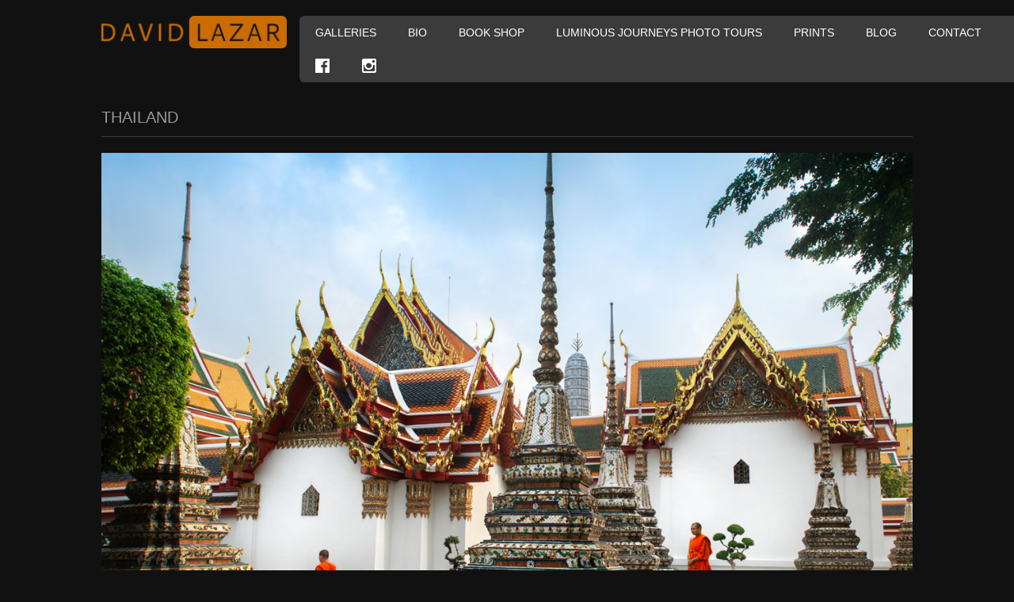

--- FILE ---
content_type: text/html; charset=UTF-8
request_url: http://davidlazarphoto.com/galleries/cambodia-laos-thailand-series-2/david-lazar-south-east-asia2-31/
body_size: 6117
content:
<!DOCTYPE html>
<html lang="en-US">
<head>
<meta http-equiv="Content-Type" content="text/html; charset=UTF-8" />
<title>Thailand</title>

<!--[if lt IE 9]>
<script src="http://davidlazarphoto.com/amp/wp-content/themes/amparose_lazar/js/html5shiv.js"></script>
<![endif]-->

<meta name="viewport" content="width=device-width, initial-scale=1"/>
<link rel="profile" href="http://gmpg.org/xfn/11" />
<link rel="pingback" href="http://davidlazarphoto.com/amp/xmlrpc.php" />

<!--[if lt IE 9]>
<script src="//cdnjs.cloudflare.com/ajax/libs/html5shiv/3.6/html5shiv.min.js"></script>
<script>window.jQuery || document.write('<script src="http://davidlazarphoto.com/amp/wp-content/themes/amparose_lazar/js/html5shiv.js"><\/script>')</script>
<![endif]-->

<script src="//ajax.googleapis.com/ajax/libs/jquery/2.2.4/jquery.min.js"></script>
<script>window.jQuery || document.write('<script src="http://davidlazarphoto.com/amp/wp-content/themes/amparose_lazar/js/jquery.min.js"><\/script>')</script>

<script src="//cdnjs.cloudflare.com/ajax/libs/respond.js/1.1.0/respond.min.js"></script>
<script>window.jQuery || document.write('<script src="http://davidlazarphoto.com/amp/wp-content/themes/amparose_lazar/js/respond.min.js"><\/script>')</script>

<meta name='robots' content='max-image-preview:large' />
	<style>img:is([sizes="auto" i], [sizes^="auto," i]) { contain-intrinsic-size: 3000px 1500px }</style>
	
<link rel="alternate" type="application/rss+xml" title="David Lazar &raquo; Feed" href="http://davidlazarphoto.com/feed/" />
<link rel="alternate" type="application/rss+xml" title="David Lazar &raquo; Comments Feed" href="http://davidlazarphoto.com/comments/feed/" />
<script type="text/javascript">
/* <![CDATA[ */
window._wpemojiSettings = {"baseUrl":"https:\/\/s.w.org\/images\/core\/emoji\/15.0.3\/72x72\/","ext":".png","svgUrl":"https:\/\/s.w.org\/images\/core\/emoji\/15.0.3\/svg\/","svgExt":".svg","source":{"concatemoji":"http:\/\/davidlazarphoto.com\/amp\/wp-includes\/js\/wp-emoji-release.min.js?ver=6.7.4"}};
/*! This file is auto-generated */
!function(i,n){var o,s,e;function c(e){try{var t={supportTests:e,timestamp:(new Date).valueOf()};sessionStorage.setItem(o,JSON.stringify(t))}catch(e){}}function p(e,t,n){e.clearRect(0,0,e.canvas.width,e.canvas.height),e.fillText(t,0,0);var t=new Uint32Array(e.getImageData(0,0,e.canvas.width,e.canvas.height).data),r=(e.clearRect(0,0,e.canvas.width,e.canvas.height),e.fillText(n,0,0),new Uint32Array(e.getImageData(0,0,e.canvas.width,e.canvas.height).data));return t.every(function(e,t){return e===r[t]})}function u(e,t,n){switch(t){case"flag":return n(e,"\ud83c\udff3\ufe0f\u200d\u26a7\ufe0f","\ud83c\udff3\ufe0f\u200b\u26a7\ufe0f")?!1:!n(e,"\ud83c\uddfa\ud83c\uddf3","\ud83c\uddfa\u200b\ud83c\uddf3")&&!n(e,"\ud83c\udff4\udb40\udc67\udb40\udc62\udb40\udc65\udb40\udc6e\udb40\udc67\udb40\udc7f","\ud83c\udff4\u200b\udb40\udc67\u200b\udb40\udc62\u200b\udb40\udc65\u200b\udb40\udc6e\u200b\udb40\udc67\u200b\udb40\udc7f");case"emoji":return!n(e,"\ud83d\udc26\u200d\u2b1b","\ud83d\udc26\u200b\u2b1b")}return!1}function f(e,t,n){var r="undefined"!=typeof WorkerGlobalScope&&self instanceof WorkerGlobalScope?new OffscreenCanvas(300,150):i.createElement("canvas"),a=r.getContext("2d",{willReadFrequently:!0}),o=(a.textBaseline="top",a.font="600 32px Arial",{});return e.forEach(function(e){o[e]=t(a,e,n)}),o}function t(e){var t=i.createElement("script");t.src=e,t.defer=!0,i.head.appendChild(t)}"undefined"!=typeof Promise&&(o="wpEmojiSettingsSupports",s=["flag","emoji"],n.supports={everything:!0,everythingExceptFlag:!0},e=new Promise(function(e){i.addEventListener("DOMContentLoaded",e,{once:!0})}),new Promise(function(t){var n=function(){try{var e=JSON.parse(sessionStorage.getItem(o));if("object"==typeof e&&"number"==typeof e.timestamp&&(new Date).valueOf()<e.timestamp+604800&&"object"==typeof e.supportTests)return e.supportTests}catch(e){}return null}();if(!n){if("undefined"!=typeof Worker&&"undefined"!=typeof OffscreenCanvas&&"undefined"!=typeof URL&&URL.createObjectURL&&"undefined"!=typeof Blob)try{var e="postMessage("+f.toString()+"("+[JSON.stringify(s),u.toString(),p.toString()].join(",")+"));",r=new Blob([e],{type:"text/javascript"}),a=new Worker(URL.createObjectURL(r),{name:"wpTestEmojiSupports"});return void(a.onmessage=function(e){c(n=e.data),a.terminate(),t(n)})}catch(e){}c(n=f(s,u,p))}t(n)}).then(function(e){for(var t in e)n.supports[t]=e[t],n.supports.everything=n.supports.everything&&n.supports[t],"flag"!==t&&(n.supports.everythingExceptFlag=n.supports.everythingExceptFlag&&n.supports[t]);n.supports.everythingExceptFlag=n.supports.everythingExceptFlag&&!n.supports.flag,n.DOMReady=!1,n.readyCallback=function(){n.DOMReady=!0}}).then(function(){return e}).then(function(){var e;n.supports.everything||(n.readyCallback(),(e=n.source||{}).concatemoji?t(e.concatemoji):e.wpemoji&&e.twemoji&&(t(e.twemoji),t(e.wpemoji)))}))}((window,document),window._wpemojiSettings);
/* ]]> */
</script>
<link rel='stylesheet' id='validate-engine-css-css' href='http://davidlazarphoto.com/amp/wp-content/plugins/wysija-newsletters/css/validationEngine.jquery.css?ver=2.14' type='text/css' media='all' />
<style id='wp-emoji-styles-inline-css' type='text/css'>

	img.wp-smiley, img.emoji {
		display: inline !important;
		border: none !important;
		box-shadow: none !important;
		height: 1em !important;
		width: 1em !important;
		margin: 0 0.07em !important;
		vertical-align: -0.1em !important;
		background: none !important;
		padding: 0 !important;
	}
</style>
<link rel='stylesheet' id='woocommerce-layout-css' href='http://davidlazarphoto.com/amp/wp-content/plugins/woocommerce/assets/css/woocommerce-layout.css?ver=9.5.3' type='text/css' media='all' />
<link rel='stylesheet' id='woocommerce-smallscreen-css' href='http://davidlazarphoto.com/amp/wp-content/plugins/woocommerce/assets/css/woocommerce-smallscreen.css?ver=9.5.3' type='text/css' media='only screen and (max-width: 768px)' />
<link rel='stylesheet' id='woocommerce-general-css' href='http://davidlazarphoto.com/amp/wp-content/plugins/woocommerce/assets/css/woocommerce.css?ver=9.5.3' type='text/css' media='all' />
<style id='woocommerce-inline-inline-css' type='text/css'>
.woocommerce form .form-row .required { visibility: visible; }
</style>
<link rel='stylesheet' id='amparose_stylesheet-css' href='http://davidlazarphoto.com/amp/wp-content/themes/amparose_lazar/css/a.css?ver=1.1' type='text/css' media='screen' />
<script type="text/javascript" src="http://davidlazarphoto.com/amp/wp-content/plugins/woocommerce/assets/js/jquery-blockui/jquery.blockUI.min.js?ver=2.7.0-wc.9.5.3" id="jquery-blockui-js" defer="defer" data-wp-strategy="defer"></script>
<script type="text/javascript" id="wc-add-to-cart-js-extra">
/* <![CDATA[ */
var wc_add_to_cart_params = {"ajax_url":"\/amp\/wp-admin\/admin-ajax.php","wc_ajax_url":"\/?wc-ajax=%%endpoint%%","i18n_view_cart":"View cart","cart_url":"http:\/\/davidlazarphoto.com\/cart\/","is_cart":"","cart_redirect_after_add":"yes"};
/* ]]> */
</script>
<script type="text/javascript" src="http://davidlazarphoto.com/amp/wp-content/plugins/woocommerce/assets/js/frontend/add-to-cart.min.js?ver=9.5.3" id="wc-add-to-cart-js" defer="defer" data-wp-strategy="defer"></script>
<script type="text/javascript" src="http://davidlazarphoto.com/amp/wp-content/plugins/woocommerce/assets/js/js-cookie/js.cookie.min.js?ver=2.1.4-wc.9.5.3" id="js-cookie-js" defer="defer" data-wp-strategy="defer"></script>
<script type="text/javascript" id="woocommerce-js-extra">
/* <![CDATA[ */
var woocommerce_params = {"ajax_url":"\/amp\/wp-admin\/admin-ajax.php","wc_ajax_url":"\/?wc-ajax=%%endpoint%%"};
/* ]]> */
</script>
<script type="text/javascript" src="http://davidlazarphoto.com/amp/wp-content/plugins/woocommerce/assets/js/frontend/woocommerce.min.js?ver=9.5.3" id="woocommerce-js" defer="defer" data-wp-strategy="defer"></script>
<link rel="https://api.w.org/" href="http://davidlazarphoto.com/wp-json/" /><link rel="alternate" title="JSON" type="application/json" href="http://davidlazarphoto.com/wp-json/wp/v2/media/3985" /><link rel='shortlink' href='http://davidlazarphoto.com/?p=3985' />
<link rel="alternate" title="oEmbed (JSON)" type="application/json+oembed" href="http://davidlazarphoto.com/wp-json/oembed/1.0/embed?url=http%3A%2F%2Fdavidlazarphoto.com%2Fgalleries%2Fcambodia-laos-thailand-series-2%2Fdavid-lazar-south-east-asia2-31%2F" />
<link rel="alternate" title="oEmbed (XML)" type="text/xml+oembed" href="http://davidlazarphoto.com/wp-json/oembed/1.0/embed?url=http%3A%2F%2Fdavidlazarphoto.com%2Fgalleries%2Fcambodia-laos-thailand-series-2%2Fdavid-lazar-south-east-asia2-31%2F&#038;format=xml" />
<style type="text/css" id="simple-css-output">.wysija-submit-field {margin:auto;}.footer-brochure-container {color:#333;}.wysija-input {margin-top:20px;}.wysija-submit {background: #CA6C00;padding: 10px;}.wysija-submit:hover {background: orange;padding: 10px;}</style>

<!-- Facebook Like Thumbnail (v0.4) -->
<meta property="og:image" content="http://davidlazarphoto.com/amp/wp-content/uploads/2021/01/David-Lazar-South-East-Asia2-31.jpg" />
<!-- using attachment -->
<!-- Facebook Like Thumbnail (By Ashfame - https://github.com/ashfame/facebook-like-thumbnail) -->

	<noscript><style>.woocommerce-product-gallery{ opacity: 1 !important; }</style></noscript>
	<meta name="generator" content="Elementor 3.26.4; features: additional_custom_breakpoints; settings: css_print_method-external, google_font-enabled, font_display-auto">
			<style>
				.e-con.e-parent:nth-of-type(n+4):not(.e-lazyloaded):not(.e-no-lazyload),
				.e-con.e-parent:nth-of-type(n+4):not(.e-lazyloaded):not(.e-no-lazyload) * {
					background-image: none !important;
				}
				@media screen and (max-height: 1024px) {
					.e-con.e-parent:nth-of-type(n+3):not(.e-lazyloaded):not(.e-no-lazyload),
					.e-con.e-parent:nth-of-type(n+3):not(.e-lazyloaded):not(.e-no-lazyload) * {
						background-image: none !important;
					}
				}
				@media screen and (max-height: 640px) {
					.e-con.e-parent:nth-of-type(n+2):not(.e-lazyloaded):not(.e-no-lazyload),
					.e-con.e-parent:nth-of-type(n+2):not(.e-lazyloaded):not(.e-no-lazyload) * {
						background-image: none !important;
					}
				}
			</style>
			<style class='wp-fonts-local' type='text/css'>
@font-face{font-family:Inter;font-style:normal;font-weight:300 900;font-display:fallback;src:url('http://davidlazarphoto.com/amp/wp-content/plugins/woocommerce/assets/fonts/Inter-VariableFont_slnt,wght.woff2') format('woff2');font-stretch:normal;}
@font-face{font-family:Cardo;font-style:normal;font-weight:400;font-display:fallback;src:url('http://davidlazarphoto.com/amp/wp-content/plugins/woocommerce/assets/fonts/cardo_normal_400.woff2') format('woff2');}
</style>
		<style type="text/css" id="wp-custom-css">
			.elementor-page-2814 .featured-image{display:none}
#form-wp-widget-wysija{text-align:center;margin: 0 0 24px;color:#000;font-weight:normal}
.elementor-page-2814 .elementor-widget-container h5{display:none}
.elementor-page-2814 .elementor-widget-heading{margin-bottom:0px}
@media only screen and (max-width: 400px){
	#content .elementor-2814 .elementor-element.elementor-element-f29aac6 .elementor-widget-container{
		background-size: auto !important;}
}
.wpcf7 {
    color: #fff;
}
.wpcf7-wrap{width:75%}		</style>
		
</head>

<body class="wordpress ltr en_US parent-theme y2026 m01 d20 h00 tuesday logged-out singular singular-attachment singular-attachment-3985 attachment-image attachment-jpeg theme-amparose_lazar woocommerce-no-js elementor-default elementor-kit-3102">

	<div id="container">

		<header id="header">

			<div class="wrap">

				<div id="branding">
                    <div id="site-title"><a href="http://davidlazarphoto.com" title="David Lazar">David Lazar</a></div>
				</div><!-- #branding -->

                
			<div class="menu"><ul id="menu-primary" class=""><li id="menu-item-19" class="menu-item menu-item-type-post_type menu-item-object-page menu-item-19"><a href="http://davidlazarphoto.com/galleries/">Galleries</a></li>
<li id="menu-item-21" class="menu-item menu-item-type-post_type menu-item-object-page menu-item-21"><a href="http://davidlazarphoto.com/bio/">Bio</a></li>
<li id="menu-item-1769" class="menu-item menu-item-type-post_type menu-item-object-page menu-item-1769"><a href="http://davidlazarphoto.com/shop/">Book Shop</a></li>
<li id="menu-item-2880" class="menu-item menu-item-type-post_type menu-item-object-page menu-item-2880"><a href="http://davidlazarphoto.com/photo-tours/">Luminous Journeys Photo Tours</a></li>
<li id="menu-item-1776" class="menu-item menu-item-type-post_type menu-item-object-page menu-item-1776"><a href="http://davidlazarphoto.com/purchase/">Prints</a></li>
<li id="menu-item-22" class="menu-item menu-item-type-taxonomy menu-item-object-category menu-item-22"><a href="http://davidlazarphoto.com/category/blog/">Blog</a></li>
<li id="menu-item-20" class="menu-item menu-item-type-post_type menu-item-object-page menu-item-20"><a href="http://davidlazarphoto.com/contact/">Contact</a></li>
<li><a class="icon-facebook-official" title="Facebook" target="_blank" href="https://www.facebook.com/davidlazarphoto"></a></li><li><a class="icon-instagram" title="Instagram" target="_blank" href="https://www.instagram.com/davidlazarphoto/"></a></li></ul></div>

			</div><!-- .wrap -->

		</header><!-- #header -->

		
		<div id="main">

			<div class="wrap">

               
				
	<div id="content">

		<div class="hfeed">

			
				
					<article id="post-3985" class="hentry attachment inherit post-1 odd author-david">

						<header class="entry-header">
							<h1 class="entry-title">Thailand</h1>						</header><!-- .entry-header -->

						<div class="entry-content">

							<img fetchpriority="high" width="1200" height="821" src="http://davidlazarphoto.com/amp/wp-content/uploads/2021/01/David-Lazar-South-East-Asia2-31.jpg" class="aligncenter" alt="" decoding="async" srcset="http://davidlazarphoto.com/amp/wp-content/uploads/2021/01/David-Lazar-South-East-Asia2-31.jpg 1200w, http://davidlazarphoto.com/amp/wp-content/uploads/2021/01/David-Lazar-South-East-Asia2-31-300x205.jpg 300w, http://davidlazarphoto.com/amp/wp-content/uploads/2021/01/David-Lazar-South-East-Asia2-31-740x506.jpg 740w, http://davidlazarphoto.com/amp/wp-content/uploads/2021/01/David-Lazar-South-East-Asia2-31-200x137.jpg 200w, http://davidlazarphoto.com/amp/wp-content/uploads/2021/01/David-Lazar-South-East-Asia2-31-768x525.jpg 768w, http://davidlazarphoto.com/amp/wp-content/uploads/2021/01/David-Lazar-South-East-Asia2-31-600x411.jpg 600w" sizes="(max-width: 1200px) 100vw, 1200px" />
							<p>Monks Walking Through Wat Po 1, Bangkok</p>
							
						</div><!-- .entry-content -->

					</article><!-- .hentry -->

					
				
			
		</div><!-- .hfeed -->

	</div><!-- #content -->


			</div><!-- .wrap -->

		</div><!-- #main -->

		<footer id="footer">

			<div class="wrap">

				<div class="footer-content">

                    <nav class="breadcrumb-trail breadcrumbs" itemprop="breadcrumb"><span class="trail-begin"><a href="http://davidlazarphoto.com" title="David Lazar" rel="home" class="trail-begin">Home</a></span> <span class="sep">/</span> <a href="http://davidlazarphoto.com/galleries/cambodia-laos-thailand-series-2/" title="Cambodia, Laos &#038; Thailand Series 2">Cambodia, Laos &#038; Thailand Series 2</a> <span class="sep">/</span> <span class="trail-end">Thailand</span></nav>
                    <div id="footer-meta">
                         <p class="copyright">&#169; 2026 <a class="site-link" href="http://davidlazarphoto.com" title="David Lazar" rel="home"><span>David Lazar</span></a></p>	                    <a class="amp-link" href="http://amparose.com" title="Web design Amparose: Making beautiful things"><span class="icon-amparose"></span></a>
                    </div>
				</div>

			</div><!-- .wrap -->

		</footer><!-- #footer -->
	</div><!-- #container -->

			<script type='text/javascript'>
				const lazyloadRunObserver = () => {
					const lazyloadBackgrounds = document.querySelectorAll( `.e-con.e-parent:not(.e-lazyloaded)` );
					const lazyloadBackgroundObserver = new IntersectionObserver( ( entries ) => {
						entries.forEach( ( entry ) => {
							if ( entry.isIntersecting ) {
								let lazyloadBackground = entry.target;
								if( lazyloadBackground ) {
									lazyloadBackground.classList.add( 'e-lazyloaded' );
								}
								lazyloadBackgroundObserver.unobserve( entry.target );
							}
						});
					}, { rootMargin: '200px 0px 200px 0px' } );
					lazyloadBackgrounds.forEach( ( lazyloadBackground ) => {
						lazyloadBackgroundObserver.observe( lazyloadBackground );
					} );
				};
				const events = [
					'DOMContentLoaded',
					'elementor/lazyload/observe',
				];
				events.forEach( ( event ) => {
					document.addEventListener( event, lazyloadRunObserver );
				} );
			</script>
				<script type='text/javascript'>
		(function () {
			var c = document.body.className;
			c = c.replace(/woocommerce-no-js/, 'woocommerce-js');
			document.body.className = c;
		})();
	</script>
	<link rel='stylesheet' id='wc-blocks-style-css' href='http://davidlazarphoto.com/amp/wp-content/plugins/woocommerce/assets/client/blocks/wc-blocks.css?ver=wc-9.5.3' type='text/css' media='all' />
<script type="text/javascript" src="http://davidlazarphoto.com/amp/wp-content/themes/amparose_lazar/js/plugins.js?ver=1.0" id="amparose_plugins-js"></script>
<script type="text/javascript" src="http://davidlazarphoto.com/amp/wp-content/themes/amparose_lazar/js/main.js?ver=1.0" id="amparose_main-js"></script>
<script type="text/javascript" src="http://davidlazarphoto.com/amp/wp-content/plugins/woocommerce/assets/js/sourcebuster/sourcebuster.min.js?ver=9.5.3" id="sourcebuster-js-js"></script>
<script type="text/javascript" id="wc-order-attribution-js-extra">
/* <![CDATA[ */
var wc_order_attribution = {"params":{"lifetime":1.0e-5,"session":30,"base64":false,"ajaxurl":"https:\/\/davidlazarphoto.com\/amp\/wp-admin\/admin-ajax.php","prefix":"wc_order_attribution_","allowTracking":true},"fields":{"source_type":"current.typ","referrer":"current_add.rf","utm_campaign":"current.cmp","utm_source":"current.src","utm_medium":"current.mdm","utm_content":"current.cnt","utm_id":"current.id","utm_term":"current.trm","utm_source_platform":"current.plt","utm_creative_format":"current.fmt","utm_marketing_tactic":"current.tct","session_entry":"current_add.ep","session_start_time":"current_add.fd","session_pages":"session.pgs","session_count":"udata.vst","user_agent":"udata.uag"}};
/* ]]> */
</script>
<script type="text/javascript" src="http://davidlazarphoto.com/amp/wp-content/plugins/woocommerce/assets/js/frontend/order-attribution.min.js?ver=9.5.3" id="wc-order-attribution-js"></script>

</body>
</html>